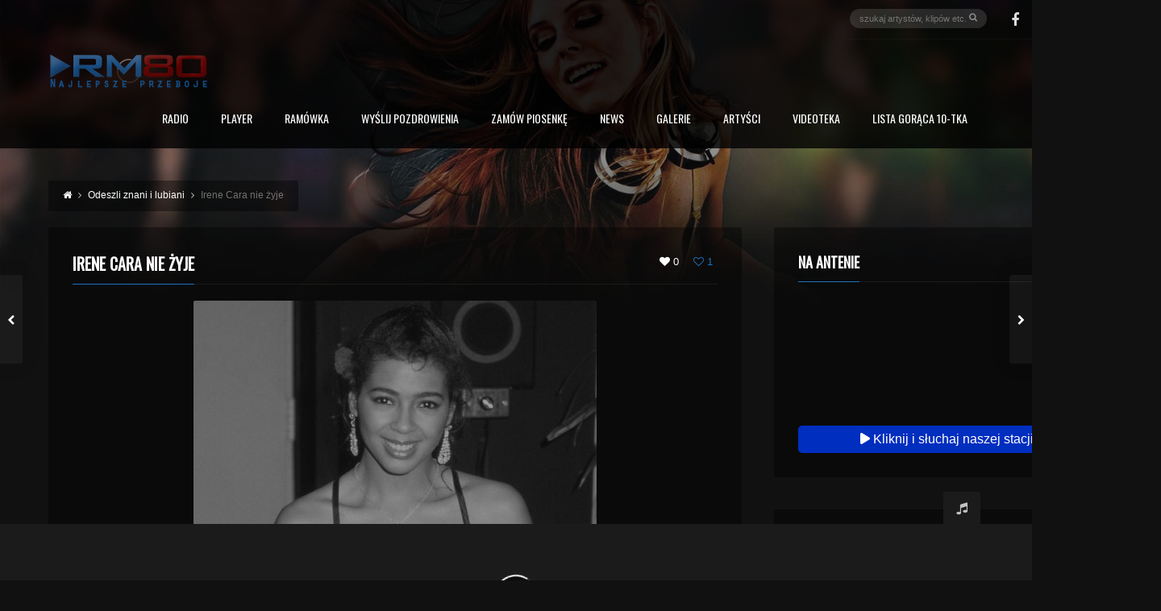

--- FILE ---
content_type: text/html; charset=UTF-8
request_url: https://rm80.pl/irene-cara-nie-zyje/
body_size: 14930
content:
<!DOCTYPE html><head lang="pl-PL"><meta charset="UTF-8" /><meta http-equiv="Content-Type" content="text/html; charset=UTF-8"><meta name="viewport" content="width=device-width, initial-scale=1.0, minimum-scale=1.0"/><link rel="pingback" href="https://rm80.pl/xmlrpc.php" /><title>Irene Cara nie żyje - RM80.pl</title><meta name="robots" content="max-snippet:-1,max-image-preview:large,max-video-preview:-1" /><link rel="canonical" href="https://rm80.pl/irene-cara-nie-zyje/" /><meta name="description" content="Zmarła Irene Cara, amerykańska wokalistka, kompozytorka i aktorka. Popularność przyniósł jej musical „Fame” oraz przebój „Flashdance… What A Feeling”." /><meta property="og:type" content="article" /><meta property="og:locale" content="pl_PL" /><meta property="og:site_name" content="RM80.pl" /><meta property="og:title" content="Irene Cara nie żyje" /><meta property="og:description" content="Zmarła Irene Cara, amerykańska wokalistka, kompozytorka i aktorka. Popularność przyniósł jej musical „Fame” oraz przebój „Flashdance… What A Feeling”. Informację potwierdziła rzeczniczka artystki." /><meta property="og:url" content="https://rm80.pl/irene-cara-nie-zyje/" /><meta property="og:image" content="https://rm80.pl/wp-content/uploads/2022/11/z29187355QIrene-Cara-podczas-Oscarow-w-1984-roku-e1669485007216.jpg" /><meta property="og:image:width" content="500" /><meta property="og:image:height" content="370" /><meta property="article:published_time" content="2022-11-26T17:50:17+00:00" /><meta property="article:modified_time" content="2022-11-26T17:50:17+00:00" /><meta name="twitter:card" content="summary_large_image" /><meta name="twitter:title" content="Irene Cara nie żyje" /><meta name="twitter:description" content="Zmarła Irene Cara, amerykańska wokalistka, kompozytorka i aktorka. Popularność przyniósł jej musical „Fame” oraz przebój „Flashdance… What A Feeling”. Informację potwierdziła rzeczniczka artystki." /><meta name="twitter:image" content="https://rm80.pl/wp-content/uploads/2022/11/z29187355QIrene-Cara-podczas-Oscarow-w-1984-roku-e1669485007216.jpg" /> <script type="application/ld+json">{"@context":"https://schema.org","@graph":[{"@type":"WebSite","@id":"https://rm80.pl/#/schema/WebSite","url":"https://rm80.pl/","name":"RM80.pl","description":"Radio internetowe","inLanguage":"pl-PL","potentialAction":{"@type":"SearchAction","target":{"@type":"EntryPoint","urlTemplate":"https://rm80.pl/search/{search_term_string}/"},"query-input":"required name=search_term_string"},"publisher":{"@type":"Organization","@id":"https://rm80.pl/#/schema/Organization","name":"RM80.pl","url":"https://rm80.pl/"}},{"@type":"WebPage","@id":"https://rm80.pl/irene-cara-nie-zyje/","url":"https://rm80.pl/irene-cara-nie-zyje/","name":"Irene Cara nie żyje - RM80.pl","description":"Zmarła Irene Cara, amerykańska wokalistka, kompozytorka i aktorka. Popularność przyniósł jej musical „Fame” oraz przebój „Flashdance… What A Feeling”.","inLanguage":"pl-PL","isPartOf":{"@id":"https://rm80.pl/#/schema/WebSite"},"breadcrumb":{"@type":"BreadcrumbList","@id":"https://rm80.pl/#/schema/BreadcrumbList","itemListElement":[{"@type":"ListItem","position":1,"item":"https://rm80.pl/","name":"RM80.pl"},{"@type":"ListItem","position":2,"item":"https://rm80.pl/k/news-odeszli/","name":"Kategoria: Odeszli znani i lubiani"},{"@type":"ListItem","position":3,"name":"Irene Cara nie żyje"}]},"potentialAction":{"@type":"ReadAction","target":"https://rm80.pl/irene-cara-nie-zyje/"},"datePublished":"2022-11-26T17:50:17+00:00","dateModified":"2022-11-26T17:50:17+00:00","author":{"@type":"Person","@id":"https://rm80.pl/#/schema/Person/d5f512c710df33b3009bd3c2ff4fc9d2","name":"Tomex"}}]}</script> <link rel='dns-prefetch' href='//static.addtoany.com' /><link rel='dns-prefetch' href='//static.radioforest.net' /><link rel='dns-prefetch' href='//fonts.googleapis.com' /><link rel="alternate" type="application/rss+xml" title="RM80.pl &raquo; Kanał z wpisami" href="https://rm80.pl/feed/" /><link rel="alternate" type="application/rss+xml" title="RM80.pl &raquo; Kanał z komentarzami" href="https://rm80.pl/comments/feed/" /><link rel="alternate" type="application/rss+xml" title="RM80.pl &raquo; Irene Cara nie żyje Kanał z komentarzami" href="https://rm80.pl/irene-cara-nie-zyje/feed/" /><link rel="alternate" title="oEmbed (JSON)" type="application/json+oembed" href="https://rm80.pl/wp-json/oembed/1.0/embed?url=https%3A%2F%2Frm80.pl%2Firene-cara-nie-zyje%2F" /><link rel="alternate" title="oEmbed (XML)" type="text/xml+oembed" href="https://rm80.pl/wp-json/oembed/1.0/embed?url=https%3A%2F%2Frm80.pl%2Firene-cara-nie-zyje%2F&#038;format=xml" /><link data-optimized="2" rel="stylesheet" href="https://rm80.pl/wp-content/litespeed/css/d6d0067af90d07e35b4f432f8ae53689.css?ver=6d317" /> <script type="litespeed/javascript" data-src="https://rm80.pl/wp-includes/js/jquery/jquery.min.js?ver=3.7.1" id="jquery-core-js"></script> <link rel="https://api.w.org/" href="https://rm80.pl/wp-json/" /><link rel="alternate" title="JSON" type="application/json" href="https://rm80.pl/wp-json/wp/v2/posts/8551" /><link rel="EditURI" type="application/rsd+xml" title="RSD" href="https://rm80.pl/xmlrpc.php?rsd" /><meta name="generator" content="MasterSlider 3.6.1 - Responsive Touch Image Slider" /><link rel="shortcut icon" href="/wp-content/favicon.ico" type="image/x-icon"/><meta name="title" content="Irene Cara nie żyje" /><link rel="image_src" href="https://rm80.pl/wp-content/uploads/2022/11/z29187355QIrene-Cara-podczas-Oscarow-w-1984-roku-e1669485007216.jpg"><meta name="description" content="Zmarła Irene Cara, amerykańska wokalistka, kompozytorka i aktorka. Popularność przyniósł jej ... Czytaj więcej &gt;&gt;&gt;" /><meta name="keywords" content="music, wordpress, wp, player, discography, events, nightclub, nightlife, video, movie, playlist, album, track, tracks, song, 2016, 1017, 2018, lyric, podcast, artist, gallery, shop, magazine, news, remix, modern, themeforest, soundmanager, remix, club, dance, theme" /><meta property="og:title" content="Irene Cara nie żyje" /><meta property="og:description" content="Zmarła Irene Cara, amerykańska wokalistka, kompozytorka i aktorka. Popularność przyniósł jej ... Czytaj więcej &gt;&gt;&gt;"/><meta property="og:type" content="website" /><meta property="og:url" content="https://rm80.pl/irene-cara-nie-zyje/" /><meta property="og:site_name" content="RM80.pl" /><meta property="og:image" content="https://rm80.pl/wp-content/uploads/2022/11/z29187355QIrene-Cara-podczas-Oscarow-w-1984-roku-e1669485007216.jpg" /><meta property="og:image:width" content="600" /><meta property="og:image:height" content="315" /><meta name="generator" content="Powered by WPBakery Page Builder - drag and drop page builder for WordPress."/>
<noscript><style>.wpb_animate_when_almost_visible { opacity: 1; }</style></noscript></head><body class="wp-singular post-template-default single single-post postid-8551 single-format-standard wp-embed-responsive wp-theme-remix wp-child-theme-remix-child  _masterslider _msp_version_3.6.1 wpb-js-composer js-comp-ver-6.8.0 vc_responsive" data-ajax="https://rm80.pl/wp-admin/admin-ajax.php" data-theme="https://rm80.pl/wp-content/themes/remix"><div id="layout" class="boxed"><header id="header"><div class="row clr"><div class="little-head">
<a href="#login" class="popup_link button small"><span>Zaloguj się</span></a><section id="login" class="popup"><div class="widget def-block tabs"><div class="tabs-nav wtext clr"><a href="#tab-login">Zaloguj się</a><a href="#tab-register">Rejestracja</a><a href="#tab-lost">Ostatnie hasło</a></div><div class="tabs-content clr"><div id="tab-login" class="tab"><form>
<span class="error mb"></span>
<input name="action" type="hidden" value="login" />
<input name="nonce" type="hidden" value="267a316467" />
<input name="username" type="text" placeholder="Login" />
<input name="password" type="password" placeholder="Hasło" />
<label>1 x 4 ?</label>
<input name="security" type="text" />
<input name="security_a" type="hidden" value="1" />
<input name="security_b" type="hidden" value="4" />
<input type="submit" class="hidden" value="Submit">
<a href="#" class="submit button small"><span>Zaloguj się</span></a></form></div><div id="tab-register" class="tab"><form>
<span class="error mb"></span>
<input name="action" type="hidden" value="register" />
<input name="nonce" type="hidden" value="40a651391a" />
<input name="username" type="text" placeholder="Login" />
<input name="email" type="email" placeholder="Email" />
<input name="password" type="password" placeholder="Hasło" />
<input name="password_" type="password" placeholder="Hasło" />
<label>1 x 6 ?</label>
<input name="security" type="text" />
<input name="security_a" type="hidden" value="1" />
<input name="security_b" type="hidden" value="6" />
<input type="submit" class="hidden" value="Submit">
<a href="#" class="submit button small"><span>Rejestracja</span></a></form></div><div id="tab-lost" class="tab"><form>
<span class="error mb"></span>
<input name="action" type="hidden" value="lost_p" />
<input name="nonce" type="hidden" value="70d12a331e" />
<input name="username" type="text" placeholder="Login lub email" />
<label>3 x 3 ?</label>
<input name="security" type="text" />
<input name="security_a" type="hidden" value="3" />
<input name="security_b" type="hidden" value="3" />
<input type="submit" class="hidden" value="Submit">
<a href="#" class="submit button small"><span>Wpisz nowe hasło</span></a></form></div></div></div></section><div class="social on_head circular"><a class="tip" href="https://www.facebook.com/Muza80/" title="Facebook" target="_blank"><i class="fa fa-facebook"></i></a></div><div class="search"><form method="get" id="search" action="https://rm80.pl/" autocomplete="off">
<input name="nonce" type="hidden" value="099fd02f89" />
<input name="s" type="text" placeholder="szukaj artystów, klipów etc.">
<button type="submit"><i class="fa fa-search"></i></button></form><div class="ajax_search_results"></div></div></div><div class="clr"></div><div class="headdown clr"><div class="logo is_logo tip" title="Radio internetowe"><a href="https://rm80.pl" rel="home"><img data-lazyloaded="1" src="[data-uri]" width="200" height="45" data-src="/wp-content/static/img/rm80-logo-napis-2017-200c.png" alt="RM80.pl"></a></div><nav id="mobile"><ul class="sf-menu" data-responsive="1"><li id="menu-item-381" class="menu-item menu-item-type-custom menu-item-object-custom menu-item-has-children"><a href="/#radio">Radio</a><ul class="sub-menu"><li id="menu-item-7741" class="menu-item menu-item-type-post_type menu-item-object-page"><a href="https://rm80.pl/jak-nas-sluchac/">Jak nas słuchać?</a></li><li id="menu-item-74" class="menu-item menu-item-type-post_type menu-item-object-page"><a href="https://rm80.pl/o-nas/">O nas</a></li><li id="menu-item-2915" class="menu-item menu-item-type-post_type menu-item-object-page"><a href="https://rm80.pl/zostan-prezenterem-rm80/">Zostań naszym prezenterem</a></li></ul></li><li id="menu-item-7686" class="menu-item menu-item-type-custom menu-item-object-custom"><a target="_blank" href="https://stacja.radiohost.pl/customBoxes/link/392/fafba/type/oplayer">PLAYER</a></li><li id="menu-item-9326" class="menu-item menu-item-type-post_type menu-item-object-page"><a target="_blank" href="https://rm80.pl/ramowka-dnia/">RAMÓWKA</a></li><li id="menu-item-7733" class="menu-item menu-item-type-custom menu-item-object-custom"><a href="https://rm80.pl/pozdrowienia">Wyślij Pozdrowienia</a></li><li id="menu-item-9338" class="menu-item menu-item-type-post_type menu-item-object-page"><a title="Zamów piosenkę" href="https://rm80.pl/zamow-piosenke/">Zamów piosenkę</a></li><li id="menu-item-2455" class="menu-item menu-item-type-post_type menu-item-object-page menu-item-has-children"><a href="https://rm80.pl/news/">News</a><ul class="sub-menu"><li id="menu-item-2456" class="menu-item menu-item-type-taxonomy menu-item-object-category"><a href="https://rm80.pl/k/news-plyty/">Płyty</a></li><li id="menu-item-2457" class="menu-item menu-item-type-taxonomy menu-item-object-category"><a href="https://rm80.pl/k/news-rm80/">RM80</a></li><li id="menu-item-2458" class="menu-item menu-item-type-taxonomy menu-item-object-category"><a href="https://rm80.pl/k/news-koncerty/">Koncerty</a></li><li id="menu-item-2459" class="menu-item menu-item-type-taxonomy menu-item-object-category"><a href="https://rm80.pl/k/news-artysci/">Artyści</a></li><li id="menu-item-2460" class="menu-item menu-item-type-taxonomy menu-item-object-category current-post-ancestor current-menu-parent current-post-parent"><a href="https://rm80.pl/k/news-odeszli/">Odeszli znani i lubiani</a></li></ul></li><li id="menu-item-265" class="menu-item menu-item-type-custom menu-item-object-custom"><a href="/gallery/">Galerie</a></li><li id="menu-item-289" class="menu-item menu-item-type-post_type_archive menu-item-object-artists"><a href="https://rm80.pl/artists/">Artyści</a></li><li id="menu-item-93" class="menu-item menu-item-type-post_type menu-item-object-page"><a href="https://rm80.pl/videoteka/">Videoteka</a></li><li id="menu-item-382" class="menu-item menu-item-type-custom menu-item-object-custom"><a href="https://rm80.pl/goraca-10-tka/">Lista Gorąca 10-tka</a></li></ul></nav></div></div></header><div class="page_cover under_header"><img data-lazyloaded="1" src="[data-uri]" width="1920" height="531" data-src="/wp-content/static/img/header-rm80.jpg" alt="Header" /></div><div id="page-content"><div class="page-content"><div class="row clr mb"><div class="breadcrumbIn" itemprop="breadcrumb"><b itemscope itemtype="https://data-vocabulary.org/Breadcrumb"><a href="https://rm80.pl/" itemprop="url"><span itemprop="title"><i class="hide">RM80.pl</i><i class="fa fa-home tip" title="Home"></i></span></a></b> <i class="fa fa-angle-right"></i> <b itemscope itemtype="https://data-vocabulary.org/Breadcrumb"><a href="https://rm80.pl/k/news-odeszli/" itemprop="url"><span itemprop="title">Odeszli znani i lubiani</span></a></b> <i class="fa fa-angle-right"></i> <b itemscope itemtype="https://data-vocabulary.org/Breadcrumb" class="inactive_l"><a href="#current_page" onclick="return false;" itemprop="url"><span itemprop="title">Irene Cara nie żyje</span></a></b></div></div><div class="row clr"><div class="grid_8 alpha"><article id="8551" class="mbf clr def-block post-8551 post type-post status-publish format-standard has-post-thumbnail hentry category-news-odeszli"><div class="clr"><div class="likes_dislikes"
data-id="8551"
data-cm=""
data-nonce="43044c52e7"
>
<a href="#" class="tip like " data-type="like" title="Like">
<i class="fa fa-heart"></i>
<b>0</b>
</a>
<a href="#" class="tip dislike disliked" data-type="dislike" title="You have already disliked this post">
<i class="fa fa-heart-o"></i>
<b>1</b>
</a></div><h3 class="tt">Irene Cara nie żyje</h3><span class="liner"></span></div><div class="post_img"><img data-lazyloaded="1" src="[data-uri]" width="500" height="370" data-src="https://rm80.pl/wp-content/uploads/2022/11/z29187355QIrene-Cara-podczas-Oscarow-w-1984-roku-e1669485007216.jpg" class="attachment-full size-full wp-post-image" alt="" decoding="async" fetchpriority="high" /></div><p></p><div class="mb" itemprop="description"><div class="addtoany_share_save_container addtoany_content addtoany_content_top"><div class="a2a_kit a2a_kit_size_22 addtoany_list" data-a2a-url="https://rm80.pl/irene-cara-nie-zyje/" data-a2a-title="Irene Cara nie żyje"><a class="a2a_button_facebook" href="https://www.addtoany.com/add_to/facebook?linkurl=https%3A%2F%2Frm80.pl%2Firene-cara-nie-zyje%2F&amp;linkname=Irene%20Cara%20nie%20%C5%BCyje" title="Facebook" rel="nofollow noopener" target="_blank"></a><a class="a2a_button_facebook_messenger" href="https://www.addtoany.com/add_to/facebook_messenger?linkurl=https%3A%2F%2Frm80.pl%2Firene-cara-nie-zyje%2F&amp;linkname=Irene%20Cara%20nie%20%C5%BCyje" title="Messenger" rel="nofollow noopener" target="_blank"></a><a class="a2a_button_twitter" href="https://www.addtoany.com/add_to/twitter?linkurl=https%3A%2F%2Frm80.pl%2Firene-cara-nie-zyje%2F&amp;linkname=Irene%20Cara%20nie%20%C5%BCyje" title="Twitter" rel="nofollow noopener" target="_blank"></a><a class="a2a_button_whatsapp" href="https://www.addtoany.com/add_to/whatsapp?linkurl=https%3A%2F%2Frm80.pl%2Firene-cara-nie-zyje%2F&amp;linkname=Irene%20Cara%20nie%20%C5%BCyje" title="WhatsApp" rel="nofollow noopener" target="_blank"></a><a class="a2a_button_telegram" href="https://www.addtoany.com/add_to/telegram?linkurl=https%3A%2F%2Frm80.pl%2Firene-cara-nie-zyje%2F&amp;linkname=Irene%20Cara%20nie%20%C5%BCyje" title="Telegram" rel="nofollow noopener" target="_blank"></a></div></div><p>Zmarła Irene Cara, amerykańska wokalistka, kompozytorka i aktorka. Popularność przyniósł jej musical &#8222;Fame&#8221; oraz przebój &#8222;Flashdance&#8230; What A Feeling&#8221;. Informację potwierdziła rzeczniczka artystki. Nie wiadomo, jaka jest przyczyna jej śmierci. Miała 63 lata.</p><p><iframe data-lazyloaded="1" src="about:blank" title="Flashdance • What a Feeling • Irene Cara" width="500" height="281" data-litespeed-src="https://www.youtube.com/embed/miax0Jpe5mA?feature=oembed" frameborder="0" allow="accelerometer; autoplay; clipboard-write; encrypted-media; gyroscope; picture-in-picture; web-share" referrerpolicy="strict-origin-when-cross-origin" allowfullscreen></iframe></p></div><div class="clr"></div><div class="clr">
<span class="post_author mt mid"> <a rel="author" href="https://rm80.pl/author/tomex/"><img data-lazyloaded="1" src="[data-uri]" data-del="avatar" data-src='https://rm80.pl/wp-content/uploads/2017/03/logo-rm80-120-85x85.png' class='avatar pp-user-avatar avatar-25 photo ' height='25' width='25' /> Tomex</a> </span>
<span class="post_date mt mid"> <i class="fa fa-clock-o mi"></i><a href="https://rm80.pl/2022/11/" rel="date">26 lis, 2022</a> </span><span class="post_cats mt mid"><i class="fa fa-folder-open mi"></i><a href="https://rm80.pl/k/news-odeszli/" rel="category tag">Odeszli znani i lubiani</a></span></div></article><ul class="next_prev"><li class="previous">
<a href="https://rm80.pl/weekend-z-alison-moyet-yazoo/" rel="prev"><img data-lazyloaded="1" src="[data-uri]" width="85" height="85" data-src="https://rm80.pl/wp-content/uploads/2022/11/Yazoo-2-85x85.jpg" class="attachment-codevz_tumb size-codevz_tumb wp-post-image" alt="" decoding="async" loading="lazy" data-srcset="https://rm80.pl/wp-content/uploads/2022/11/Yazoo-2-85x85.jpg 85w, https://rm80.pl/wp-content/uploads/2022/11/Yazoo-2.jpg 350w, https://rm80.pl/wp-content/uploads/2022/11/Yazoo-2-150x150.jpg 150w, https://rm80.pl/wp-content/uploads/2022/11/Yazoo-2-500x500.jpg 500w, https://rm80.pl/wp-content/uploads/2022/11/Yazoo-2-180x180.jpg 180w, https://rm80.pl/wp-content/uploads/2022/11/Yazoo-2-1000x1000.jpg 1000w" data-sizes="auto, (max-width: 85px) 100vw, 85px" /> <strong><i class="fa fa-chevron-left"></i></strong> <span>Weekend z&#8230; Alison Moyet &#038; Yazoo</span></a></li><li class="next">
<a href="https://rm80.pl/metallica-72-seasons/" rel="next"><img data-lazyloaded="1" src="[data-uri]" width="85" height="85" data-src="https://rm80.pl/wp-content/uploads/2022/11/metallica-72-85x85.jpg" class="attachment-codevz_tumb size-codevz_tumb wp-post-image" alt="" decoding="async" loading="lazy" data-srcset="https://rm80.pl/wp-content/uploads/2022/11/metallica-72-85x85.jpg 85w, https://rm80.pl/wp-content/uploads/2022/11/metallica-72-350x350.jpg 350w, https://rm80.pl/wp-content/uploads/2022/11/metallica-72-150x150.jpg 150w, https://rm80.pl/wp-content/uploads/2022/11/metallica-72-768x768.jpg 768w, https://rm80.pl/wp-content/uploads/2022/11/metallica-72-e1669795912966.jpg 500w, https://rm80.pl/wp-content/uploads/2022/11/metallica-72-180x180.jpg 180w, https://rm80.pl/wp-content/uploads/2022/11/metallica-72-540x540.jpg 540w, https://rm80.pl/wp-content/uploads/2022/11/metallica-72-1000x1000.jpg 1000w" data-sizes="auto, (max-width: 85px) 100vw, 85px" /> <strong><i class="fa fa-chevron-right"></i></strong> <span>Metallica &#8211; 72 Seasons</span></a></li></ul><section class=" def-block  arrows_top  mbf clr"><h4 class="tt">Może Ci się spodobać...</h4><span class="liner"></span><div class="carousel" data-carousel='{"arrows":"top","section_title":"Mo\u017ce Ci si\u0119 spodoba\u0107...","by":"tags","post_type":"post","post__not_in":[8551],"posts_per_page":"40"}'><div id="post-9635" class="item codevz_medium_post">
<a class="cdEffect" href="https://rm80.pl/tomasz-lipa-lipnicki-pola-bitew/">
<img data-lazyloaded="1" src="[data-uri]" width="280" height="255" data-src="https://rm80.pl/wp-content/uploads/2026/01/TLL_Pola_bitew_680-280x255.jpg" class="attachment-codevz_medium_post size-codevz_medium_post wp-post-image" alt="" decoding="async" loading="lazy" />								<i class="fa fa-link"></i><h3><small>18 stycznia 2026</small>Tomasz Lipa Lipnicki &#8211; Pola bitew</h3>
</a></div><div id="post-9620" class="item codevz_medium_post">
<a class="cdEffect" href="https://rm80.pl/dezerter-wolny-wybieg/">
<img data-lazyloaded="1" src="[data-uri]" width="280" height="255" data-src="https://rm80.pl/wp-content/uploads/2026/01/Dezerter-Wolny-wybieg-cover__-280x255.jpg" class="attachment-codevz_medium_post size-codevz_medium_post wp-post-image" alt="" decoding="async" loading="lazy" />								<i class="fa fa-link"></i><h3><small>12 stycznia 2026</small>Dezerter &#8211; Wolny wybieg</h3>
</a></div><div id="post-9617" class="item codevz_medium_post">
<a class="cdEffect" href="https://rm80.pl/chris-rea-nie-zyje/">
<img data-lazyloaded="1" src="[data-uri]" width="280" height="255" data-src="https://rm80.pl/wp-content/uploads/2025/12/chris-rea-rip-280x255.jpg" class="attachment-codevz_medium_post size-codevz_medium_post wp-post-image" alt="" decoding="async" loading="lazy" />								<i class="fa fa-link"></i><h3><small>25 grudnia 2025</small>Chris Rea nie żyje</h3>
</a></div><div id="post-9609" class="item codevz_medium_post">
<a class="cdEffect" href="https://rm80.pl/budka-suflera-obloki-nowy-singiel/">
<img data-lazyloaded="1" src="[data-uri]" width="280" height="255" data-src="https://rm80.pl/wp-content/uploads/2025/12/budka-2025-280x255.jpg" class="attachment-codevz_medium_post size-codevz_medium_post wp-post-image" alt="" decoding="async" loading="lazy" />								<i class="fa fa-link"></i><h3><small>3 grudnia 2025</small>Budka Suflera &#8211; Obłoki (nowy singiel)</h3>
</a></div><div id="post-9600" class="item codevz_medium_post">
<a class="cdEffect" href="https://rm80.pl/lian-ross-v-2025/">
<img data-lazyloaded="1" src="[data-uri]" width="280" height="255" data-src="https://rm80.pl/wp-content/uploads/2025/11/front3-280x255.jpg" class="attachment-codevz_medium_post size-codevz_medium_post wp-post-image" alt="" decoding="async" loading="lazy" />								<i class="fa fa-link"></i><h3><small>30 listopada 2025</small>Lian Ross &#8211; V (2025)</h3>
</a></div><div id="post-9594" class="item codevz_medium_post">
<a class="cdEffect" href="https://rm80.pl/maryla-rodowicz-niech-zyje-bal/">
<img data-lazyloaded="1" src="[data-uri]" width="280" height="255" data-src="https://rm80.pl/wp-content/uploads/2025/11/niech-zyje-bal-b-iext204520028-280x255.jpg" class="attachment-codevz_medium_post size-codevz_medium_post wp-post-image" alt="" decoding="async" loading="lazy" />								<i class="fa fa-link"></i><h3><small>27 listopada 2025</small>Maryla Rodowicz &#8211; Niech żyje bal</h3>
</a></div><div id="post-9592" class="item codevz_medium_post">
<a class="cdEffect" href="https://rm80.pl/rezerwat-cyvilizacja/">
<img data-lazyloaded="1" src="[data-uri]" width="280" height="255" data-src="https://rm80.pl/wp-content/uploads/2025/11/cyvilizacja-b-iext201474109-280x255.jpg" class="attachment-codevz_medium_post size-codevz_medium_post wp-post-image" alt="" decoding="async" loading="lazy" />								<i class="fa fa-link"></i><h3><small>22 listopada 2025</small>Rezerwat &#8211; Cyvilizacja</h3>
</a></div><div id="post-9590" class="item codevz_medium_post">
<a class="cdEffect" href="https://rm80.pl/lady-pank-lp-45/">
<img data-lazyloaded="1" src="[data-uri]" width="280" height="255" data-src="https://rm80.pl/wp-content/uploads/2025/11/Lady-Pank-45-280x255.jpg" class="attachment-codevz_medium_post size-codevz_medium_post wp-post-image" alt="" decoding="async" loading="lazy" />								<i class="fa fa-link"></i><h3><small>22 listopada 2025</small>Lady Pank &#8211; LP 45</h3>
</a></div><div id="post-9586" class="item codevz_medium_post">
<a class="cdEffect" href="https://rm80.pl/lian-ross-night-and-day-2025/">
<img data-lazyloaded="1" src="[data-uri]" width="280" height="255" data-src="https://rm80.pl/wp-content/uploads/2025/11/Lian-Ross-Night-And-Day-280x255.jpg" class="attachment-codevz_medium_post size-codevz_medium_post wp-post-image" alt="" decoding="async" loading="lazy" />								<i class="fa fa-link"></i><h3><small>7 listopada 2025</small>Lian Ross &#8211; Night And Day (2025)</h3>
</a></div><div id="post-9519" class="item codevz_medium_post">
<a class="cdEffect" href="https://rm80.pl/savage-dancing-in-the-dark-2025/">
<img data-lazyloaded="1" src="[data-uri]" width="280" height="255" data-src="https://rm80.pl/wp-content/uploads/2025/11/Savage-Dancing-In-The-Dark-280x255.jpg" class="attachment-codevz_medium_post size-codevz_medium_post wp-post-image" alt="" decoding="async" loading="lazy" />								<i class="fa fa-link"></i><h3><small>5 listopada 2025</small>Savage &#8211; Dancing In The Dark (2025)</h3>
</a></div><div id="post-9516" class="item codevz_medium_post">
<a class="cdEffect" href="https://rm80.pl/baccara-evolution-2025/">
<img data-lazyloaded="1" src="[data-uri]" width="280" height="255" data-src="https://rm80.pl/wp-content/uploads/2025/11/Baccara-Evolution-280x255.jpg" class="attachment-codevz_medium_post size-codevz_medium_post wp-post-image" alt="" decoding="async" loading="lazy" />								<i class="fa fa-link"></i><h3><small>3 listopada 2025</small>Baccara &#8211; Evolution (2025)</h3>
</a></div><div id="post-9510" class="item codevz_medium_post">
<a class="cdEffect" href="https://rm80.pl/t-love-buty/">
<img data-lazyloaded="1" src="[data-uri]" width="280" height="255" data-src="https://rm80.pl/wp-content/uploads/2025/10/T.Love_-280x255.jpg" class="attachment-codevz_medium_post size-codevz_medium_post wp-post-image" alt="" decoding="async" loading="lazy" />								<i class="fa fa-link"></i><h3><small>27 października 2025</small>T.Love &#8211; Buty</h3>
</a></div><div id="post-9503" class="item codevz_medium_post">
<a class="cdEffect" href="https://rm80.pl/closterkeller-argento/">
<img data-lazyloaded="1" src="[data-uri]" width="280" height="255" data-src="https://rm80.pl/wp-content/uploads/2025/10/argento-b-iext203299264-280x255.jpg" class="attachment-codevz_medium_post size-codevz_medium_post wp-post-image" alt="" decoding="async" loading="lazy" />								<i class="fa fa-link"></i><h3><small>20 października 2025</small>Closterkeller &#8211; Argento</h3>
</a></div><div id="post-9504" class="item codevz_medium_post">
<a class="cdEffect" href="https://rm80.pl/9504-2/">
<img data-lazyloaded="1" src="[data-uri]" width="280" height="255" data-src="https://rm80.pl/wp-content/uploads/2025/10/Mauro-Farina-RIP-280x255.jpg" class="attachment-codevz_medium_post size-codevz_medium_post wp-post-image" alt="" decoding="async" loading="lazy" />								<i class="fa fa-link"></i><h3><small>19 października 2025</small>MAURO FARINA&#8230; R.I.P.</h3>
</a></div><div id="post-9500" class="item codevz_medium_post">
<a class="cdEffect" href="https://rm80.pl/nie-zyje-ace-frehley-legendarny-gitarzysta-kiss/">
<img data-lazyloaded="1" src="[data-uri]" width="280" height="255" data-src="https://rm80.pl/wp-content/uploads/2025/10/Ace_Frehley-280x255.jpg" class="attachment-codevz_medium_post size-codevz_medium_post wp-post-image" alt="" decoding="async" loading="lazy" />								<i class="fa fa-link"></i><h3><small>19 października 2025</small>Nie żyje Ace Frehley, legendarny gitarzysta Kiss</h3>
</a></div><div id="post-9498" class="item codevz_medium_post">
<a class="cdEffect" href="https://rm80.pl/mariah-carey-here-for-it-all/">
<img data-lazyloaded="1" src="[data-uri]" width="280" height="255" data-src="https://rm80.pl/wp-content/uploads/2025/10/here-for-it-all-b-iext201759764-280x255.jpg" class="attachment-codevz_medium_post size-codevz_medium_post wp-post-image" alt="" decoding="async" loading="lazy" />								<i class="fa fa-link"></i><h3><small>14 października 2025</small>Mariah Carey – Here For It All</h3>
</a></div><div id="post-9495" class="item codevz_medium_post">
<a class="cdEffect" href="https://rm80.pl/tanita-tikaram-liar-love-isnt-a-right/">
<img data-lazyloaded="1" src="[data-uri]" width="280" height="255" data-src="https://rm80.pl/wp-content/uploads/2025/10/liar-love-isn-t-a-right-b-iext202809330-280x255.jpg" class="attachment-codevz_medium_post size-codevz_medium_post wp-post-image" alt="" decoding="async" loading="lazy" />								<i class="fa fa-link"></i><h3><small>13 października 2025</small>Tanita Tikaram &#8211; LIAR (Love Isn&#8217;t A Right)</h3>
</a></div><div id="post-9492" class="item codevz_medium_post">
<a class="cdEffect" href="https://rm80.pl/variete-siec-indry/">
<img data-lazyloaded="1" src="[data-uri]" width="280" height="255" data-src="https://rm80.pl/wp-content/uploads/2025/10/Variete-280x255.jpg" class="attachment-codevz_medium_post size-codevz_medium_post wp-post-image" alt="" decoding="async" loading="lazy" />								<i class="fa fa-link"></i><h3><small>11 października 2025</small>Variete &#8211; Sieć Indry</h3>
</a></div><div id="post-9490" class="item codevz_medium_post">
<a class="cdEffect" href="https://rm80.pl/kayah-kamien-reedycja-nowy-singiel/">
<img data-lazyloaded="1" src="[data-uri]" width="280" height="255" data-src="https://rm80.pl/wp-content/uploads/2025/10/kayah-kamien-30-lat-280x255.jpg" class="attachment-codevz_medium_post size-codevz_medium_post wp-post-image" alt="" decoding="async" loading="lazy" />								<i class="fa fa-link"></i><h3><small>11 października 2025</small>Kayah &#8211; Kamień (reedycja) + nowy singiel</h3>
</a></div><div id="post-9488" class="item codevz_medium_post">
<a class="cdEffect" href="https://rm80.pl/franek-kimono-r2025/">
<img data-lazyloaded="1" src="[data-uri]" width="280" height="255" data-src="https://rm80.pl/wp-content/uploads/2025/10/kimono-wznowienie-280x255.jpg" class="attachment-codevz_medium_post size-codevz_medium_post wp-post-image" alt="" decoding="async" loading="lazy" />								<i class="fa fa-link"></i><h3><small>11 października 2025</small>Franek Kimono &#8211; R2025</h3>
</a></div><div id="post-9482" class="item codevz_medium_post">
<a class="cdEffect" href="https://rm80.pl/zyx-italo-disco-new-generation-vol-27/">
<img data-lazyloaded="1" src="[data-uri]" width="280" height="255" data-src="https://rm80.pl/wp-content/uploads/2025/10/ZYX-Italo-Disco-New-Generation-Vol.-27-280x255.jpg" class="attachment-codevz_medium_post size-codevz_medium_post wp-post-image" alt="" decoding="async" loading="lazy" />								<i class="fa fa-link"></i><h3><small>8 października 2025</small>ZYX Italo Disco New Generation Vol. 27</h3>
</a></div><div id="post-9479" class="item codevz_medium_post">
<a class="cdEffect" href="https://rm80.pl/aerosmith-one-more-time/">
<img data-lazyloaded="1" src="[data-uri]" width="280" height="255" data-src="https://rm80.pl/wp-content/uploads/2025/10/aerosmith-one-more-time-280x255.jpg" class="attachment-codevz_medium_post size-codevz_medium_post wp-post-image" alt="" decoding="async" loading="lazy" />								<i class="fa fa-link"></i><h3><small>5 października 2025</small>Aerosmith &#8211; One More Time</h3>
</a></div><div id="post-9477" class="item codevz_medium_post">
<a class="cdEffect" href="https://rm80.pl/dzien-polskiej-muzyki-w-rm80/">
<img data-lazyloaded="1" src="[data-uri]" width="280" height="255" data-src="https://rm80.pl/wp-content/uploads/2025/10/Dzien-polskiej-muzyki-280x255.jpg" class="attachment-codevz_medium_post size-codevz_medium_post wp-post-image" alt="" decoding="async" loading="lazy" />								<i class="fa fa-link"></i><h3><small>1 października 2025</small>Dzień polskiej muzyki w RM80!</h3>
</a></div><div id="post-9476" class="item codevz_medium_post">
<a class="cdEffect" href="https://rm80.pl/lady-pank-kalifornia/">
<img data-lazyloaded="1" src="[data-uri]" width="280" height="255" data-src="https://rm80.pl/wp-content/uploads/2023/02/Lady-Pank_Official-promo-280x255.jpeg" class="attachment-codevz_medium_post size-codevz_medium_post wp-post-image" alt="" decoding="async" loading="lazy" />								<i class="fa fa-link"></i><h3><small>27 września 2025</small>Lady Pank &#8211; Kalifornia</h3>
</a></div><div id="post-9474" class="item codevz_medium_post">
<a class="cdEffect" href="https://rm80.pl/universe-dziewczyna-o-zielonych-oczach/">
<img data-lazyloaded="1" src="[data-uri]" width="280" height="255" data-src="https://rm80.pl/wp-content/uploads/2025/09/Universe-280x255.jpg" class="attachment-codevz_medium_post size-codevz_medium_post wp-post-image" alt="" decoding="async" loading="lazy" />								<i class="fa fa-link"></i><h3><small>27 września 2025</small>Universe &#8211; Dziewczyna o zielonych oczach</h3>
</a></div><div id="post-9471" class="item codevz_medium_post">
<a class="cdEffect" href="https://rm80.pl/helloween-giants-monsters/">
<img data-lazyloaded="1" src="[data-uri]" width="280" height="255" data-src="https://rm80.pl/wp-content/uploads/2025/09/giants-monsters-b-iext197726996-280x255.jpg" class="attachment-codevz_medium_post size-codevz_medium_post wp-post-image" alt="" decoding="async" loading="lazy" />								<i class="fa fa-link"></i><h3><small>12 września 2025</small>Helloween &#8211; Giants &#038; Monsters</h3>
</a></div><div id="post-9484" class="item codevz_medium_post">
<a class="cdEffect" href="https://rm80.pl/future-synth-unknown-life/">
<img data-lazyloaded="1" src="[data-uri]" width="280" height="255" data-src="https://rm80.pl/wp-content/uploads/2025/10/Future-Synth-Unknown-Life-280x255.jpg" class="attachment-codevz_medium_post size-codevz_medium_post wp-post-image" alt="" decoding="async" loading="lazy" />								<i class="fa fa-link"></i><h3><small>8 września 2025</small>Future Synth &#8211; Unknown Life</h3>
</a></div><div id="post-9467" class="item codevz_medium_post">
<a class="cdEffect" href="https://rm80.pl/chrissie-hynde-pals-duets-special/">
<img data-lazyloaded="1" src="[data-uri]" width="280" height="255" data-src="https://rm80.pl/wp-content/uploads/2025/09/chrissie-Hynde-280x255.png" class="attachment-codevz_medium_post size-codevz_medium_post wp-post-image" alt="" decoding="async" loading="lazy" />								<i class="fa fa-link"></i><h3><small>4 września 2025</small>Chrissie Hynde &#038; Pals &#8211; Duets Special</h3>
</a></div><div id="post-9464" class="item codevz_medium_post">
<a class="cdEffect" href="https://rm80.pl/michael-schenker-group-dont-sell-your-soul/">
<img data-lazyloaded="1" src="[data-uri]" width="280" height="255" data-src="https://rm80.pl/wp-content/uploads/2025/09/MCG-280x255.jpg" class="attachment-codevz_medium_post size-codevz_medium_post wp-post-image" alt="" decoding="async" loading="lazy" />								<i class="fa fa-link"></i><h3><small>1 września 2025</small>Michael Schenker Group &#8211; Don&#8217;t Sell Your Soul</h3>
</a></div><div id="post-9460" class="item codevz_medium_post">
<a class="cdEffect" href="https://rm80.pl/stanislaw-soyka-nie-zyje/">
<img data-lazyloaded="1" src="[data-uri]" width="280" height="255" data-src="https://rm80.pl/wp-content/uploads/2025/08/soyka-280x255.jpg" class="attachment-codevz_medium_post size-codevz_medium_post wp-post-image" alt="" decoding="async" loading="lazy" />								<i class="fa fa-link"></i><h3><small>24 sierpnia 2025</small>Stanisław Soyka nie żyje</h3>
</a></div><div id="post-9456" class="item codevz_medium_post">
<a class="cdEffect" href="https://rm80.pl/peter-wilson-a-different-picture-2025/">
<img data-lazyloaded="1" src="[data-uri]" width="280" height="255" data-src="https://rm80.pl/wp-content/uploads/2025/08/Peter-Wilson-A-Different-Picture-280x255.jpg" class="attachment-codevz_medium_post size-codevz_medium_post wp-post-image" alt="" decoding="async" loading="lazy" />								<i class="fa fa-link"></i><h3><small>19 sierpnia 2025</small>Peter Wilson &#8211; A Different Picture (2025)</h3>
</a></div><div id="post-9424" class="item codevz_medium_post">
<a class="cdEffect" href="https://rm80.pl/dzem-sobie-potrzebni/">
<img data-lazyloaded="1" src="[data-uri]" width="280" height="255" data-src="https://rm80.pl/wp-content/uploads/2025/07/dzem-2024-280x255.jpg" class="attachment-codevz_medium_post size-codevz_medium_post wp-post-image" alt="" decoding="async" loading="lazy" />								<i class="fa fa-link"></i><h3><small>31 lipca 2025</small>Dżem &#8211; Sobie potrzebni</h3>
</a></div><div id="post-9421" class="item codevz_medium_post">
<a class="cdEffect" href="https://rm80.pl/italo-disco-dance-party-collection-part-4/">
<img data-lazyloaded="1" src="[data-uri]" width="280" height="255" data-src="https://rm80.pl/wp-content/uploads/2025/07/Italo-Disco-Dance-Party-Collection-Part-4--280x255.jpg" class="attachment-codevz_medium_post size-codevz_medium_post wp-post-image" alt="" decoding="async" loading="lazy" />								<i class="fa fa-link"></i><h3><small>30 lipca 2025</small>Italo Disco Dance Party Collection Part 4</h3>
</a></div><div id="post-9418" class="item codevz_medium_post">
<a class="cdEffect" href="https://rm80.pl/ozzy-osbourne-black-sabbath-nie-zyje/">
<img data-lazyloaded="1" src="[data-uri]" width="280" height="255" data-src="https://rm80.pl/wp-content/uploads/2025/07/ozzy-280x255.jpg" class="attachment-codevz_medium_post size-codevz_medium_post wp-post-image" alt="" decoding="async" loading="lazy" />								<i class="fa fa-link"></i><h3><small>23 lipca 2025</small>Ozzy Osbourne (Black Sabbath) nie żyje</h3>
</a></div><div id="post-9416" class="item codevz_medium_post">
<a class="cdEffect" href="https://rm80.pl/glenn-hughes-chosen/">
<img data-lazyloaded="1" src="[data-uri]" width="280" height="255" data-src="https://rm80.pl/wp-content/uploads/2025/07/Hughes-Glenn-Chosen-80794_1-280x255.jpg" class="attachment-codevz_medium_post size-codevz_medium_post wp-post-image" alt="" decoding="async" loading="lazy" />								<i class="fa fa-link"></i><h3><small>14 lipca 2025</small>Glenn Hughes &#8211; Chosen</h3>
</a></div><div id="post-9413" class="item codevz_medium_post">
<a class="cdEffect" href="https://rm80.pl/hey-bezruch/">
<img data-lazyloaded="1" src="[data-uri]" width="280" height="255" data-src="https://rm80.pl/wp-content/uploads/2025/06/Hey-280x255.jpg" class="attachment-codevz_medium_post size-codevz_medium_post wp-post-image" alt="" decoding="async" loading="lazy" />								<i class="fa fa-link"></i><h3><small>30 czerwca 2025</small>Hey &#8211; Bezruch</h3>
</a></div><div id="post-9411" class="item codevz_medium_post">
<a class="cdEffect" href="https://rm80.pl/scorpions-from-the-first-sting/">
<img data-lazyloaded="1" src="[data-uri]" width="280" height="255" data-src="https://rm80.pl/wp-content/uploads/2025/06/2_Scorpions_FromTheFirstSting_Bookpack-1024x990-1-280x255.jpg" class="attachment-codevz_medium_post size-codevz_medium_post wp-post-image" alt="" decoding="async" loading="lazy" />								<i class="fa fa-link"></i><h3><small>27 czerwca 2025</small>Scorpions &#8211; From The First Sting</h3>
</a></div><div id="post-9408" class="item codevz_medium_post">
<a class="cdEffect" href="https://rm80.pl/motley-crue-from-the-beginning/">
<img data-lazyloaded="1" src="[data-uri]" width="280" height="255" data-src="https://rm80.pl/wp-content/uploads/2025/06/motley-crue-280x255.jpg" class="attachment-codevz_medium_post size-codevz_medium_post wp-post-image" alt="" decoding="async" loading="lazy" />								<i class="fa fa-link"></i><h3><small>23 czerwca 2025</small>Mötley Crüe &#8211; From The Beginning</h3>
</a></div><div id="post-9403" class="item codevz_medium_post">
<a class="cdEffect" href="https://rm80.pl/summer-in-space-vol-8/">
<img data-lazyloaded="1" src="[data-uri]" width="280" height="255" data-src="https://rm80.pl/wp-content/uploads/2025/06/Summer-In-Space-Vol.-8-280x255.jpg" class="attachment-codevz_medium_post size-codevz_medium_post wp-post-image" alt="" decoding="async" loading="lazy" />								<i class="fa fa-link"></i><h3><small>22 czerwca 2025</small>Summer In Space Vol. 8</h3>
</a></div><div id="post-9401" class="item codevz_medium_post">
<a class="cdEffect" href="https://rm80.pl/jean-paul-d-x-baccara-qatar-my-love/">
<img data-lazyloaded="1" src="[data-uri]" width="280" height="255" data-src="https://rm80.pl/wp-content/uploads/2025/06/Jean-Paul-D.-x-Baccara-Qatar-My-Love-280x255.jpeg" class="attachment-codevz_medium_post size-codevz_medium_post wp-post-image" alt="" decoding="async" loading="lazy" />								<i class="fa fa-link"></i><h3><small>21 czerwca 2025</small>Jean Paul D. x Baccara &#8211; Qatar My Love</h3>
</a></div></div></section><section id="comments" class=""><div class="def-block clr"><h4 class="tt">
<i class="fa fa-comments mi"></i>
No comment</h4><span class="liner"></span><div id="respond" class="comment-respond"><h3 id="reply-title" class="comment-reply-title">Dodaj komentarz</h3><p class="must-log-in">Musisz się <a href="https://rm80.pl/wp-login.php?redirect_to=https%3A%2F%2Frm80.pl%2Firene-cara-nie-zyje%2F">zalogować</a>, aby móc dodać komentarz.</p></div></div></section></div><aside class="grid_4 omega sticky_sidebar"><div><section id="custom_html-18" class="widget_text def-block widget clr widget_custom_html"><h4 class="tt">NA ANTENIE</h4><span class="liner"></span><div class="textwidget custom-html-widget"><iframe data-lazyloaded="1" src="about:blank" id="na-antenie" style="width: 100%;" data-litespeed-src="https://scripts.rm80.pl/antena/skrypt-antena.html" frameborder="0"></iframe><p id="playRM80" onclick="document.querySelector('.jp-controls .fa-play').click()" title="KLIKNIJ I SŁUCHAJ RM80 (MP3 @ 256 kbps, 44.1 kHz)"><i class="fa-solid fa-play"></i> Kliknij i słuchaj naszej stacji</p></div></section><section id="custom_html-21" class="widget_text def-block widget clr widget_custom_html"><h4 class="tt">OSTATNIO GRALIŚMY</h4><span class="liner"></span><div class="textwidget custom-html-widget"><div class="last-played"></div></div></section><section id="custom_html-6" class="widget_text def-block widget clr widget_custom_html"><h4 class="tt">Nasz fanpage na facebooku</h4><span class="liner"></span><div class="textwidget custom-html-widget"><iframe data-lazyloaded="1" src="about:blank" data-litespeed-src="https://www.facebook.com/plugins/page.php?href=https%3A%2F%2Fwww.facebook.com%2FMuza80&tabs=timeline&width=340&height=75&small_header=false&adapt_container_width=true&hide_cover=false&show_facepile=true&appId" width="340" height="130" style="border:none;overflow:hidden" scrolling="no" frameborder="0" allowfullscreen="true" allow="autoplay; clipboard-write; encrypted-media; picture-in-picture; web-share"></iframe></div></section><section id="useronline-2" class="def-block widget clr widget_useronline"><h4 class="tt">Teraz na RM80.pl</h4><span class="liner"></span><div id="useronline-browsing-site">Użytkownicy:
<strong></strong></div></section></div></aside></div></div></div><footer id="footer"><div class="footer-last"><div class="row clr">
<span class="copyright">Prawa autorskie 2009 RM80. </span><div id="toTop"><i class="fa fa-angle-up"></i></div><div class="foot-menu"><nav></nav></div></div></div></footer></div> <script type="speculationrules">{"prefetch":[{"source":"document","where":{"and":[{"href_matches":"/*"},{"not":{"href_matches":["/wp-*.php","/wp-admin/*","/wp-content/uploads/*","/wp-content/*","/wp-content/plugins/*","/wp-content/themes/remix-child/*","/wp-content/themes/remix/*","/*\\?(.+)"]}},{"not":{"selector_matches":"a[rel~=\"nofollow\"]"}},{"not":{"selector_matches":".no-prefetch, .no-prefetch a"}}]},"eagerness":"conservative"}]}</script> <script id="wp-emoji-settings" type="application/json">{"baseUrl":"https://s.w.org/images/core/emoji/17.0.2/72x72/","ext":".png","svgUrl":"https://s.w.org/images/core/emoji/17.0.2/svg/","svgExt":".svg","source":{"concatemoji":"https://rm80.pl/wp-includes/js/wp-emoji-release.min.js?ver=6.9"}}</script> <script type="module">/*! This file is auto-generated */
const a=JSON.parse(document.getElementById("wp-emoji-settings").textContent),o=(window._wpemojiSettings=a,"wpEmojiSettingsSupports"),s=["flag","emoji"];function i(e){try{var t={supportTests:e,timestamp:(new Date).valueOf()};sessionStorage.setItem(o,JSON.stringify(t))}catch(e){}}function c(e,t,n){e.clearRect(0,0,e.canvas.width,e.canvas.height),e.fillText(t,0,0);t=new Uint32Array(e.getImageData(0,0,e.canvas.width,e.canvas.height).data);e.clearRect(0,0,e.canvas.width,e.canvas.height),e.fillText(n,0,0);const a=new Uint32Array(e.getImageData(0,0,e.canvas.width,e.canvas.height).data);return t.every((e,t)=>e===a[t])}function p(e,t){e.clearRect(0,0,e.canvas.width,e.canvas.height),e.fillText(t,0,0);var n=e.getImageData(16,16,1,1);for(let e=0;e<n.data.length;e++)if(0!==n.data[e])return!1;return!0}function u(e,t,n,a){switch(t){case"flag":return n(e,"\ud83c\udff3\ufe0f\u200d\u26a7\ufe0f","\ud83c\udff3\ufe0f\u200b\u26a7\ufe0f")?!1:!n(e,"\ud83c\udde8\ud83c\uddf6","\ud83c\udde8\u200b\ud83c\uddf6")&&!n(e,"\ud83c\udff4\udb40\udc67\udb40\udc62\udb40\udc65\udb40\udc6e\udb40\udc67\udb40\udc7f","\ud83c\udff4\u200b\udb40\udc67\u200b\udb40\udc62\u200b\udb40\udc65\u200b\udb40\udc6e\u200b\udb40\udc67\u200b\udb40\udc7f");case"emoji":return!a(e,"\ud83e\u1fac8")}return!1}function f(e,t,n,a){let r;const o=(r="undefined"!=typeof WorkerGlobalScope&&self instanceof WorkerGlobalScope?new OffscreenCanvas(300,150):document.createElement("canvas")).getContext("2d",{willReadFrequently:!0}),s=(o.textBaseline="top",o.font="600 32px Arial",{});return e.forEach(e=>{s[e]=t(o,e,n,a)}),s}function r(e){var t=document.createElement("script");t.src=e,t.defer=!0,document.head.appendChild(t)}a.supports={everything:!0,everythingExceptFlag:!0},new Promise(t=>{let n=function(){try{var e=JSON.parse(sessionStorage.getItem(o));if("object"==typeof e&&"number"==typeof e.timestamp&&(new Date).valueOf()<e.timestamp+604800&&"object"==typeof e.supportTests)return e.supportTests}catch(e){}return null}();if(!n){if("undefined"!=typeof Worker&&"undefined"!=typeof OffscreenCanvas&&"undefined"!=typeof URL&&URL.createObjectURL&&"undefined"!=typeof Blob)try{var e="postMessage("+f.toString()+"("+[JSON.stringify(s),u.toString(),c.toString(),p.toString()].join(",")+"));",a=new Blob([e],{type:"text/javascript"});const r=new Worker(URL.createObjectURL(a),{name:"wpTestEmojiSupports"});return void(r.onmessage=e=>{i(n=e.data),r.terminate(),t(n)})}catch(e){}i(n=f(s,u,c,p))}t(n)}).then(e=>{for(const n in e)a.supports[n]=e[n],a.supports.everything=a.supports.everything&&a.supports[n],"flag"!==n&&(a.supports.everythingExceptFlag=a.supports.everythingExceptFlag&&a.supports[n]);var t;a.supports.everythingExceptFlag=a.supports.everythingExceptFlag&&!a.supports.flag,a.supports.everything||((t=a.source||{}).concatemoji?r(t.concatemoji):t.wpemoji&&t.twemoji&&(r(t.twemoji),r(t.wpemoji)))});
//# sourceURL=https://rm80.pl/wp-includes/js/wp-emoji-loader.min.js</script> <div class="ajax_player"><div class="row clr"><i class="fa fa-music toggle_player"></i><div id="ajax_codevz_0" class="player clr mbt " data-id='ajax_codevz_0' data-player='{"class":"ajax","tracks":[{"track_type":"new","title":"<i class=\"fa fa-play mi\"><\/i>&nbsp;<div class=\"buytrack\"><\/div>","artists":"","type":"shoutcast","mp3":"https:\/\/ssl-1.radiohost.pl:9011\/index","history":"","poster":null,"buy_icon_a":"","buy_title_a":"","buy_link_a":"","buy_icon_b":"","buy_title_b":"","buy_link_b":"","buy_icon_c":"","buy_title_c":"","buy_link_c":"","buy_icon_d":"","buy_title_d":"","buy_link_d":"","lyric":"","buy_custom":"","poster_big":null,"free":false,"plays":"0","track_id":"ajax"}],"player_cover":null,"autoplay":null,"volume":"0.7","repeat":"1","player":""}'><div class="preloader">
<span class="is_loading"><img data-lazyloaded="1" src="[data-uri]" width="50" height="50" data-src="https://rm80.pl/wp-content/themes/remix/img/loading.gif" alt="Loading" /></span></div><div class="full_player"><div class="jp-jplayer"></div><div class="jp-audio" role="application" aria-label="media player"><div class="jp-type-playlist"><div class="jp-gui jp-interface"><div class="jp-controls-holder"><div class="jp-controls"><div class="jp-previous"><i class="fa fa-step-backward"></i></div><div class="jp-play"><i class="fa fa-play"></i></div><div class="jp-pause"><i class="fa fa-pause"></i><div class="rotating"></div></div><div class="jp-next"><i class="fa fa-step-forward"></i></div></div><div class="jp-progress"><div id="jp-seek-bar" class="jp-seek-bar"><div id="jp-play-bar" class="jp-play-bar"></div><div class="waveform"></div></div></div><div class="jp-current-time" role="timer" aria-label="time">&nbsp;</div><div class="jp-duration" role="timer" aria-label="duration">&nbsp;</div><div class="jp-toggles"><div class="jp-repeat tip" title="Repeat"><i class="fa fa-refresh"></i></div><div class="jp-repeat-off tip" title="Repeat"><i class="fa fa-refresh"></i></div><div class="jp-shuffle tip" title=""><i class="fa fa-random"></i></div></div><div class="jp-volume-controls"><div class="volume">
<span class="jp-mute"><i class="fa fa-volume-up"></i></span>
<span class="jp-unmute"><i class="fa fa-volume-up"></i></span><div class="vol"><div class="arrow"></div>
<span class="jp-volume-bar">
<span class="jp-volume-bar-value"></span>
</span></div></div></div></div></div><div class="jp-playlist scroll"><ul><li class="clr">&nbsp;</li></ul><div class="clr mb"></div><div id="history"></div></div>
<i class="fa fa-bars toggle_playlist"></i><div class="jp-no-solution"></div></div></div></div></div></div></div><script data-no-optimize="1">window.lazyLoadOptions=Object.assign({},{threshold:300},window.lazyLoadOptions||{});!function(t,e){"object"==typeof exports&&"undefined"!=typeof module?module.exports=e():"function"==typeof define&&define.amd?define(e):(t="undefined"!=typeof globalThis?globalThis:t||self).LazyLoad=e()}(this,function(){"use strict";function e(){return(e=Object.assign||function(t){for(var e=1;e<arguments.length;e++){var n,a=arguments[e];for(n in a)Object.prototype.hasOwnProperty.call(a,n)&&(t[n]=a[n])}return t}).apply(this,arguments)}function o(t){return e({},at,t)}function l(t,e){return t.getAttribute(gt+e)}function c(t){return l(t,vt)}function s(t,e){return function(t,e,n){e=gt+e;null!==n?t.setAttribute(e,n):t.removeAttribute(e)}(t,vt,e)}function i(t){return s(t,null),0}function r(t){return null===c(t)}function u(t){return c(t)===_t}function d(t,e,n,a){t&&(void 0===a?void 0===n?t(e):t(e,n):t(e,n,a))}function f(t,e){et?t.classList.add(e):t.className+=(t.className?" ":"")+e}function _(t,e){et?t.classList.remove(e):t.className=t.className.replace(new RegExp("(^|\\s+)"+e+"(\\s+|$)")," ").replace(/^\s+/,"").replace(/\s+$/,"")}function g(t){return t.llTempImage}function v(t,e){!e||(e=e._observer)&&e.unobserve(t)}function b(t,e){t&&(t.loadingCount+=e)}function p(t,e){t&&(t.toLoadCount=e)}function n(t){for(var e,n=[],a=0;e=t.children[a];a+=1)"SOURCE"===e.tagName&&n.push(e);return n}function h(t,e){(t=t.parentNode)&&"PICTURE"===t.tagName&&n(t).forEach(e)}function a(t,e){n(t).forEach(e)}function m(t){return!!t[lt]}function E(t){return t[lt]}function I(t){return delete t[lt]}function y(e,t){var n;m(e)||(n={},t.forEach(function(t){n[t]=e.getAttribute(t)}),e[lt]=n)}function L(a,t){var o;m(a)&&(o=E(a),t.forEach(function(t){var e,n;e=a,(t=o[n=t])?e.setAttribute(n,t):e.removeAttribute(n)}))}function k(t,e,n){f(t,e.class_loading),s(t,st),n&&(b(n,1),d(e.callback_loading,t,n))}function A(t,e,n){n&&t.setAttribute(e,n)}function O(t,e){A(t,rt,l(t,e.data_sizes)),A(t,it,l(t,e.data_srcset)),A(t,ot,l(t,e.data_src))}function w(t,e,n){var a=l(t,e.data_bg_multi),o=l(t,e.data_bg_multi_hidpi);(a=nt&&o?o:a)&&(t.style.backgroundImage=a,n=n,f(t=t,(e=e).class_applied),s(t,dt),n&&(e.unobserve_completed&&v(t,e),d(e.callback_applied,t,n)))}function x(t,e){!e||0<e.loadingCount||0<e.toLoadCount||d(t.callback_finish,e)}function M(t,e,n){t.addEventListener(e,n),t.llEvLisnrs[e]=n}function N(t){return!!t.llEvLisnrs}function z(t){if(N(t)){var e,n,a=t.llEvLisnrs;for(e in a){var o=a[e];n=e,o=o,t.removeEventListener(n,o)}delete t.llEvLisnrs}}function C(t,e,n){var a;delete t.llTempImage,b(n,-1),(a=n)&&--a.toLoadCount,_(t,e.class_loading),e.unobserve_completed&&v(t,n)}function R(i,r,c){var l=g(i)||i;N(l)||function(t,e,n){N(t)||(t.llEvLisnrs={});var a="VIDEO"===t.tagName?"loadeddata":"load";M(t,a,e),M(t,"error",n)}(l,function(t){var e,n,a,o;n=r,a=c,o=u(e=i),C(e,n,a),f(e,n.class_loaded),s(e,ut),d(n.callback_loaded,e,a),o||x(n,a),z(l)},function(t){var e,n,a,o;n=r,a=c,o=u(e=i),C(e,n,a),f(e,n.class_error),s(e,ft),d(n.callback_error,e,a),o||x(n,a),z(l)})}function T(t,e,n){var a,o,i,r,c;t.llTempImage=document.createElement("IMG"),R(t,e,n),m(c=t)||(c[lt]={backgroundImage:c.style.backgroundImage}),i=n,r=l(a=t,(o=e).data_bg),c=l(a,o.data_bg_hidpi),(r=nt&&c?c:r)&&(a.style.backgroundImage='url("'.concat(r,'")'),g(a).setAttribute(ot,r),k(a,o,i)),w(t,e,n)}function G(t,e,n){var a;R(t,e,n),a=e,e=n,(t=Et[(n=t).tagName])&&(t(n,a),k(n,a,e))}function D(t,e,n){var a;a=t,(-1<It.indexOf(a.tagName)?G:T)(t,e,n)}function S(t,e,n){var a;t.setAttribute("loading","lazy"),R(t,e,n),a=e,(e=Et[(n=t).tagName])&&e(n,a),s(t,_t)}function V(t){t.removeAttribute(ot),t.removeAttribute(it),t.removeAttribute(rt)}function j(t){h(t,function(t){L(t,mt)}),L(t,mt)}function F(t){var e;(e=yt[t.tagName])?e(t):m(e=t)&&(t=E(e),e.style.backgroundImage=t.backgroundImage)}function P(t,e){var n;F(t),n=e,r(e=t)||u(e)||(_(e,n.class_entered),_(e,n.class_exited),_(e,n.class_applied),_(e,n.class_loading),_(e,n.class_loaded),_(e,n.class_error)),i(t),I(t)}function U(t,e,n,a){var o;n.cancel_on_exit&&(c(t)!==st||"IMG"===t.tagName&&(z(t),h(o=t,function(t){V(t)}),V(o),j(t),_(t,n.class_loading),b(a,-1),i(t),d(n.callback_cancel,t,e,a)))}function $(t,e,n,a){var o,i,r=(i=t,0<=bt.indexOf(c(i)));s(t,"entered"),f(t,n.class_entered),_(t,n.class_exited),o=t,i=a,n.unobserve_entered&&v(o,i),d(n.callback_enter,t,e,a),r||D(t,n,a)}function q(t){return t.use_native&&"loading"in HTMLImageElement.prototype}function H(t,o,i){t.forEach(function(t){return(a=t).isIntersecting||0<a.intersectionRatio?$(t.target,t,o,i):(e=t.target,n=t,a=o,t=i,void(r(e)||(f(e,a.class_exited),U(e,n,a,t),d(a.callback_exit,e,n,t))));var e,n,a})}function B(e,n){var t;tt&&!q(e)&&(n._observer=new IntersectionObserver(function(t){H(t,e,n)},{root:(t=e).container===document?null:t.container,rootMargin:t.thresholds||t.threshold+"px"}))}function J(t){return Array.prototype.slice.call(t)}function K(t){return t.container.querySelectorAll(t.elements_selector)}function Q(t){return c(t)===ft}function W(t,e){return e=t||K(e),J(e).filter(r)}function X(e,t){var n;(n=K(e),J(n).filter(Q)).forEach(function(t){_(t,e.class_error),i(t)}),t.update()}function t(t,e){var n,a,t=o(t);this._settings=t,this.loadingCount=0,B(t,this),n=t,a=this,Y&&window.addEventListener("online",function(){X(n,a)}),this.update(e)}var Y="undefined"!=typeof window,Z=Y&&!("onscroll"in window)||"undefined"!=typeof navigator&&/(gle|ing|ro)bot|crawl|spider/i.test(navigator.userAgent),tt=Y&&"IntersectionObserver"in window,et=Y&&"classList"in document.createElement("p"),nt=Y&&1<window.devicePixelRatio,at={elements_selector:".lazy",container:Z||Y?document:null,threshold:300,thresholds:null,data_src:"src",data_srcset:"srcset",data_sizes:"sizes",data_bg:"bg",data_bg_hidpi:"bg-hidpi",data_bg_multi:"bg-multi",data_bg_multi_hidpi:"bg-multi-hidpi",data_poster:"poster",class_applied:"applied",class_loading:"litespeed-loading",class_loaded:"litespeed-loaded",class_error:"error",class_entered:"entered",class_exited:"exited",unobserve_completed:!0,unobserve_entered:!1,cancel_on_exit:!0,callback_enter:null,callback_exit:null,callback_applied:null,callback_loading:null,callback_loaded:null,callback_error:null,callback_finish:null,callback_cancel:null,use_native:!1},ot="src",it="srcset",rt="sizes",ct="poster",lt="llOriginalAttrs",st="loading",ut="loaded",dt="applied",ft="error",_t="native",gt="data-",vt="ll-status",bt=[st,ut,dt,ft],pt=[ot],ht=[ot,ct],mt=[ot,it,rt],Et={IMG:function(t,e){h(t,function(t){y(t,mt),O(t,e)}),y(t,mt),O(t,e)},IFRAME:function(t,e){y(t,pt),A(t,ot,l(t,e.data_src))},VIDEO:function(t,e){a(t,function(t){y(t,pt),A(t,ot,l(t,e.data_src))}),y(t,ht),A(t,ct,l(t,e.data_poster)),A(t,ot,l(t,e.data_src)),t.load()}},It=["IMG","IFRAME","VIDEO"],yt={IMG:j,IFRAME:function(t){L(t,pt)},VIDEO:function(t){a(t,function(t){L(t,pt)}),L(t,ht),t.load()}},Lt=["IMG","IFRAME","VIDEO"];return t.prototype={update:function(t){var e,n,a,o=this._settings,i=W(t,o);{if(p(this,i.length),!Z&&tt)return q(o)?(e=o,n=this,i.forEach(function(t){-1!==Lt.indexOf(t.tagName)&&S(t,e,n)}),void p(n,0)):(t=this._observer,o=i,t.disconnect(),a=t,void o.forEach(function(t){a.observe(t)}));this.loadAll(i)}},destroy:function(){this._observer&&this._observer.disconnect(),K(this._settings).forEach(function(t){I(t)}),delete this._observer,delete this._settings,delete this.loadingCount,delete this.toLoadCount},loadAll:function(t){var e=this,n=this._settings;W(t,n).forEach(function(t){v(t,e),D(t,n,e)})},restoreAll:function(){var e=this._settings;K(e).forEach(function(t){P(t,e)})}},t.load=function(t,e){e=o(e);D(t,e)},t.resetStatus=function(t){i(t)},t}),function(t,e){"use strict";function n(){e.body.classList.add("litespeed_lazyloaded")}function a(){console.log("[LiteSpeed] Start Lazy Load"),o=new LazyLoad(Object.assign({},t.lazyLoadOptions||{},{elements_selector:"[data-lazyloaded]",callback_finish:n})),i=function(){o.update()},t.MutationObserver&&new MutationObserver(i).observe(e.documentElement,{childList:!0,subtree:!0,attributes:!0})}var o,i;t.addEventListener?t.addEventListener("load",a,!1):t.attachEvent("onload",a)}(window,document);</script><script data-no-optimize="1">window.litespeed_ui_events=window.litespeed_ui_events||["mouseover","click","keydown","wheel","touchmove","touchstart"];var urlCreator=window.URL||window.webkitURL;function litespeed_load_delayed_js_force(){console.log("[LiteSpeed] Start Load JS Delayed"),litespeed_ui_events.forEach(e=>{window.removeEventListener(e,litespeed_load_delayed_js_force,{passive:!0})}),document.querySelectorAll("iframe[data-litespeed-src]").forEach(e=>{e.setAttribute("src",e.getAttribute("data-litespeed-src"))}),"loading"==document.readyState?window.addEventListener("DOMContentLoaded",litespeed_load_delayed_js):litespeed_load_delayed_js()}litespeed_ui_events.forEach(e=>{window.addEventListener(e,litespeed_load_delayed_js_force,{passive:!0})});async function litespeed_load_delayed_js(){let t=[];for(var d in document.querySelectorAll('script[type="litespeed/javascript"]').forEach(e=>{t.push(e)}),t)await new Promise(e=>litespeed_load_one(t[d],e));document.dispatchEvent(new Event("DOMContentLiteSpeedLoaded")),window.dispatchEvent(new Event("DOMContentLiteSpeedLoaded"))}function litespeed_load_one(t,e){console.log("[LiteSpeed] Load ",t);var d=document.createElement("script");d.addEventListener("load",e),d.addEventListener("error",e),t.getAttributeNames().forEach(e=>{"type"!=e&&d.setAttribute("data-src"==e?"src":e,t.getAttribute(e))});let a=!(d.type="text/javascript");!d.src&&t.textContent&&(d.src=litespeed_inline2src(t.textContent),a=!0),t.after(d),t.remove(),a&&e()}function litespeed_inline2src(t){try{var d=urlCreator.createObjectURL(new Blob([t.replace(/^(?:<!--)?(.*?)(?:-->)?$/gm,"$1")],{type:"text/javascript"}))}catch(e){d="data:text/javascript;base64,"+btoa(t.replace(/^(?:<!--)?(.*?)(?:-->)?$/gm,"$1"))}return d}</script><script data-no-optimize="1">var litespeed_vary=document.cookie.replace(/(?:(?:^|.*;\s*)_lscache_vary\s*\=\s*([^;]*).*$)|^.*$/,"");litespeed_vary||fetch("/wp-content/plugins/litespeed-cache/guest.vary.php",{method:"POST",cache:"no-cache",redirect:"follow"}).then(e=>e.json()).then(e=>{console.log(e),e.hasOwnProperty("reload")&&"yes"==e.reload&&(sessionStorage.setItem("litespeed_docref",document.referrer),window.location.reload(!0))});</script><script data-optimized="1" type="litespeed/javascript" data-src="https://rm80.pl/wp-content/litespeed/js/dda6fd7a0d57a0ee34082cfdd7698cf5.js?ver=6d317"></script></body></html>
<!-- Page optimized by LiteSpeed Cache @2026-01-23 04:22:59 -->

<!-- Page supported by LiteSpeed Cache 7.7 on 2026-01-23 04:22:59 -->
<!-- Guest Mode -->
<!-- QUIC.cloud UCSS in queue -->